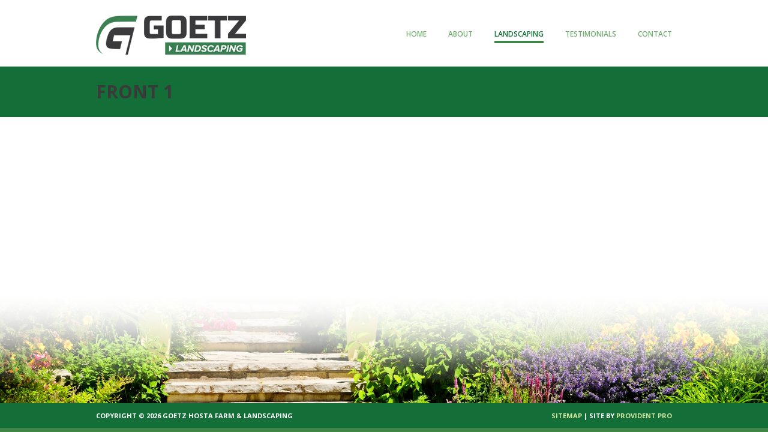

--- FILE ---
content_type: text/css
request_url: https://www.goetzlandscaping.com/wp-content/themes/vanguard-child/style.css
body_size: 195
content:
/*
Theme Name: Goetz Landscaping
Author:     Provident Pro
Author URI: http://providentpro.com/
Version:    1.0.1
Template:   vanguard
*/

@import url('../vanguard/style.css');

html, body { margin:0; padding:0; height:100%; }
#container { min-height:100%; position:relative; background:#fff url('img/bg.jpg') fixed no-repeat center bottom; -moz-background-size:100% auto; -o-background-size:100% auto; -webkit-background-size:100% auto;  background-size:100% auto; }
#content-container { padding-bottom:48px; background-color:transparent !important; }

#logo img { vertical-align:middle; }

#slider-container.fullwidth #slider li { background:#136e38 url('img/slider-bg.png') scroll repeat-x left top; }

#sub-header-container.image-bg { background:#136e38 url('img/sub-header-bg.png') scroll repeat-x left top !important; border-bottom-width:0 !important; }
#sub-header-container.image-bg h1 { background-color:transparent !important; }

#content { padding:0 20px; margin:20px auto; background-color:#fff; }

#sub-header-container.image-bg .bar, #slider .slider-description .bar, #secondary .widget .bar { display:none; }

.portfolio-info { display:none; }

.video-container { position:relative; padding-bottom:56.25%; height:0; overflow:hidden; max-width:100%; margin-bottom:18px; }
.video-container iframe, .video-container object, .video-container embed { position:absolute; top:0; left:0; width:100%; height:100%; }

#footer-container { position:absolute; bottom:0; width:100%; height:41px; }
#footer .widget { color:#fff; font-weight:bold; font-size:11px; }
#footer a { color:#d3e5a0 !important; }

@media only screen and (max-width:767px) {
	#footer-container { height:auto; position:static; }
}

--- FILE ---
content_type: text/css; charset: UTF-8;charset=UTF-8
request_url: https://www.goetzlandscaping.com/wp-content/themes/vanguard/css/skin.php?ver=6.4.7
body_size: 3452
content:
/* Fallback Font Family */
button, input, select, textarea { font-family: "Helvetica Neue", Helvetica, Arial, sans-serif; }

/* Headings */
h1, h2, h3, h4, h5, h6 { color: #136e38; }
h1, h2, h3, h4, h5, h6 { font-family: 'Open Sans', "Helvetica Neue", Helvetica, Arial, sans-serif; }

/* The page Body */
body { color: #3a3a3a;  background-color: #ffffff; font-size: 13px; line-height: 20px; }
body, h3#reply-title, h3#reply-title small, h3#comment-title, h3#related-work-title, h3#related-posts-title, h3#author-info-title, h3.info-box-title, h4.price-column-title { font-family: 'Open Sans', "Helvetica Neue", Helvetica, Arial, sans-serif; }

/* Page preloader */
.page-preloader {
	background-color: #ffffff;
}
.us-spinner-fading-dots > div,
.us-folding-cube .us-cube:before,
.us-spinner-spinning-square,
.us-spinner-pulsing-circle,
.us-spinner-equalizer > div {
	background-color: #cccccc;
}

/* Links */
a { color: #418648; }

/* The superior-header bar */
#superior-header-container { background-color: #418648; }
#superior-header-left, #superior-header-left a { color: #fff; }
#superior-header-right { color: #136e38; }
#superior-header-right .widget { background-color: #fff; }
#superior-header-right .widget .menu li.current-menu-item > a { color: #418648!important; }

/* The header */
#header-container { border-bottom: 1px solid #dedede; background-color: #fff; }
#header { height: 110px; }

/* Logo */
#logo,
#logo-wrapper { line-height: 110px; }

/* Header menu */
.nav > li { height: 110px; line-height: 110px; }
.nav > li > a { color: #75ae74; }

.menu > ul > li.current_page_item > a,
.menu > ul > li.current_page_parent > a,
.menu > ul > li.current_page_ancestor > a,
.menu > ul > li.current-menu-item > a,
.menu > ul > li.current-menu-ancestor > a { color: #136e38; border-bottom: 4px solid #418648; }

.nav > li > a:hover,
.nav > li.sfHover > a { color: #136e38; border-bottom: 4px solid #418648; }

.nav li:hover ul,
.nav li.nav-hover ul { top: 110px; }

.nav ul { border-left: 1px solid #dedede; border-right: 1px solid #dedede; border-top: 1px solid #dedede; background-color: #fcfcfc; }
.nav ul a { color: #136e38; border-bottom: 1px solid #dedede; }
.nav ul ul { border-top: 1px solid #dedede; }
.nav ul a:hover { background-color: #fff; color: #418648; }

/* Sticky header */
.sticky-header {
	padding-top: 110px;
}
.sticky-header #header-container {
	height: 59px;
}
.sticky-header #logo {
	line-height: 59px;
}
.sticky-header .nav > li {
	height: 59px;
	line-height: 59px;
}
.sticky-header .nav li:hover ul,
.sticky-header .nav li.nav-hover ul {
	top: 59px;
}

/* Mobile menu */
.mobile-menu-hamburger span {
	background-color: #418648}
.mobile-menu a,
.mobile-menu .us-megamenu-title {
	background-color: #fcfcfc;
	border-top: 1px solid #dedede;
	color: #136e38;
}
.mobile-menu > ul > li.current_page_item > a,
.mobile-menu > ul > li.current_page_parent > a,
.mobile-menu > ul > li.current_page_ancestor > a,
.mobile-menu > ul > li.current-menu-item > a,
.mobile-menu > ul > li.current-menu-ancestor > a {
	color: #418648;
}
.mobile-menu a:hover,
.mobile-menu .us-megamenu-title:hover {
	color: #418648;
	background-color: #fff;
}
.mobile-menu .mobile-menu-arrow .icon { border: 1px solid #418648; }

/* Mega Menu */
.menu .us-megamenu-title {
	color: #136e38;
}
.menu .us-megamenu-container > ul {
	border-bottom: 1px solid #dedede;
}
.menu .us-megamenu-column {
	border-left: 1px solid #dedede;
}

.nav > li > a { font-family: 'Open Sans', "Helvetica Neue", Helvetica, Arial, sans-serif; font-size: 12px; text-transform: uppercase; font-weight: 600;}

/* Sub-header Slider */
#slider-container { background-color: #fff; }
#no-slider-items { background-color: #dedede; }
#slider { border-bottom: 7px solid #418648; }
#slider .slider-description .bar { background-color: #418648; }
#slider .slider-description .slider-title { background-color: #136e38; color: #fff; }
#slider-container #slider-prev { background: #418648 url('../images/slider_prev.png') no-repeat scroll center center; }
#slider-container #slider-next { background: #418648 url('../images/slider_next.png') no-repeat scroll center center; }

/* Sub-header Fullwidth Slider */
#slider-container.fullwidth #slider li { background-color: #dedede; border-bottom: 7px solid #418648; }

.slider-description .slider-title { font-family: 'Open Sans', "Helvetica Neue", Helvetica, Arial, sans-serif; text-transform: uppercase; font-weight: 700;}

/* Sub-header LayerSlider */
#layer-slider-container #layer-slider { border-bottom: 7px solid #418648; }
.ls-vanguard .ls-nav-prev,
.ls-vanguard .ls-nav-next,
.ls-vanguard .ls-nav-prev:hover,
.ls-vanguard .ls-nav-next:hover { background-color: #418648!important; }
.ls-vanguard .ls-bottom-slidebuttons a.ls-nav-active,
.ls-vanguard .ls-bottom-slidebuttons a:hover { background: #418648!important; }
.ls-vanguard .ls-button:hover { background: #418648!important; }

/* Content */
#content-container { background-color: #fff; }

/* Sub-header Bar (Transparent bg) */
#sub-header-container.transparent-bg { background-color: #fff; }
#sub-header { border-bottom: 1px solid #dedede; }
#sub-header .bar { background-color: #dedede; }
#sub-header h1 { color: #3a3a3a; }
#sub-header small { color: #418648; }
#sub-header #breadcrumbs { background-color: #dedede; text-transform: uppercase; }
#sub-header #breadcrumbs a:hover { color: #136e38; }
#sub-header #breadcrumbs .prefix { color: #136e38; }
/* Solid bg */
#sub-header-container.solid-bg,
#sub-header-container.solid-bg .bar { background-color: #136e38; }
#sub-header-container.solid-bg #breadcrumbs { background-color: #fff!important; border-bottom: 1px solid #136e38; }
#sub-header-container.solid-bg #sub-header { border-bottom: 1px solid #136e38; }
/* Image bg */
#sub-header-container.image-bg { border-bottom: 28px solid #dedede; }
#sub-header-container.image-bg #breadcrumbs { background-color: #fff; }
#sub-header-container.image-bg .bar { background-color: #418648; }
#sub-header-container.image-bg h1 { background-color: #136e38; color: #fff; }
#sub-header-container.image-bg small { color: #3a3a3a; }

#sub-header h1 { font-family: 'Open Sans', "Helvetica Neue", Helvetica, Arial, sans-serif; text-transform: uppercase; font-weight: 700;}

#sub-header small { font-family: 'Open Sans', "Helvetica Neue", Helvetica, Arial, sans-serif; font-weight: 400;}

/* Right Sidebar */
#primary { border-right: 1px solid #dedede; }
#secondary { border-left: 1px solid #dedede; }

/* Left Sidebar */
.left-sidebar #primary { border-left: 1px solid #dedede; border-right: 0; }
.left-sidebar #secondary { border-right: 1px solid #dedede; border-left: 0; }

/* Widgets */
#secondary .widget .bar { background-color: #418648; }
#secondary .widget ul a { color: #136e38; }
#secondary .widget ul a:hover { color: #418648; }
#secondary .widget ul, #secondary .widget ul li ul, ul.separator li ul { border-top: 1px solid #dedede; }
#secondary .widget li, ul.separator li, #secondary .widget { border-bottom: 1px solid #dedede; }

#secondary .widget > h3 { font-family: 'Open Sans', "Helvetica Neue", Helvetica, Arial, sans-serif; font-size: 20px; text-transform: uppercase; font-weight: 600;}

/* Custom Menu and Sub-Pages Widget */
#secondary .widget-sub-pages li.current_page_item,
#secondary .widget_pages li.current_page_item,
#secondary .widget .menu li.current-menu-item { background-color: #136e38; }
#secondary .widget-sub-pages li.current_page_item ul,
#secondary .widget_pages li.current_page_item ul,
#secondary .widget .menu li.current-menu-item ul { background-color: #fff; }
.widget-sub-pages li.current_page_item > a,
.widget_pages li.current_page_item > a,
.widget .menu li.current-menu-item > a { color: #fff!important; }

/* Recent and Popular Posts Widget */
.widget-posts li .post-title { color: #136e38; }
.widget-posts li .post-title:hover { color: #418648; }

/* Blog (shared styles) */
.post-meta, .post-meta a { color: #136e38; text-transform: uppercase; }
/* Blog (shared styles) */
.post-meta a:hover { color: #418648; }

/* Blog (wide image) */
.blog-wide-image .post-title-meta-wrapper { background-color: rgba(65,134,72,0.35); }
.blog-wide-image .post-title-meta-wrapper:hover { background-color: rgba(65,134,72,0.5); }
.blog-wide-image .bar { background-color: #fff; }
.blog-wide-image .post-title a { color: #fff; }
.blog-wide-image .post-title a:hover { color: #fff; }
.blog-wide-image .post-meta { background-color: #fff; }
/* No image */
.blog-wide-image .no-image .post-title-meta-wrapper { background-color: transparent; }
.blog-wide-image .no-image .bar { background-color: #dedede; }
.blog-wide-image .no-image .post-title a { color: #136e38; }
.blog-wide-image .no-image .post-title a:hover { color: #418648; }
.blog-wide-image .no-image .post-meta { background-color: transparent; }

/* Blog (half-image) */
.blog-half-image .bar { background-color: #dedede; }
.blog-half-image .post-title a { color: #136e38; }
.blog-half-image .post-title a:hover { color: #418648; }

/* Blog detail page */
.blog-detail .post-title-meta-wrapper { background-color: rgba(65,134,72,0.35); }
.blog-detail .bar { background-color: #fff; }
.blog-detail .post-title { color: #fff; }
.blog-detail .post-meta { background-color: #fff; }
/* No image */
.blog-detail .no-image .post-title-meta-wrapper { background-color: transparent; }
.blog-detail .no-image .bar { background-color: #dedede; }
.blog-detail .no-image .post-title { color: #136e38; }
.blog-detail .no-image .post-meta { background-color: transparent; }

.blog-wide-image h2.post-title a, .blog-half-image h2.post-title a, .blog-detail h1.post-title { font-family: 'Open Sans', "Helvetica Neue", Helvetica, Arial, sans-serif; text-transform: uppercase; font-weight: 700;}

/* Author Info */
#author-info-wrapper h3 { border-bottom: 1px solid #dedede; border-top: 1px solid #dedede; background-color: #fcfcfc; }
/* Related Posts */
.blog-detail .related-posts h3 { border-bottom: 1px solid #dedede; border-top: 1px solid #dedede; background-color: #fcfcfc; }
.blog-detail .related-posts li .post-title:hover { color: #418648; }

/* Comments */
#comment-title { border-bottom: 1px solid #dedede; border-top: 1px solid #dedede; background-color: #fcfcfc; }
#comment-title small { color: #418648; }
.comment-list > li.comment,
.comment-list .children > li { border-top: 1px solid #dedede; }
.commenter, .commenter a { color: #136e38; }
.commenter a:hover { color: #418648; }
.comment-meta { color: #75ae74; }
.bypostauthor > .single-comment > .comment-content { color: #136e38; }

/* Comment Reply Form */
#reply-title { border-bottom: 1px solid #dedede; border-top: 1px solid #dedede; background-color: #fcfcfc; }
.form-section label { color: #136e38; }

/* Portfolio */
#portfolio-filter-container { border-bottom: 1px solid #dedede; text-transform: uppercase; }
.portfolio-browse { color: #3a3a3a; background-color: #dedede; }
.portfolio-filters li a { color: #75ae74; }
.portfolio-filters li a.active,
.portfolio-filters li a:hover { color: #418648; }

/* Portfolio detail page */
.portfolio-detail-page .related-work h3 { border-bottom: 1px solid #dedede; border-top: 1px solid #dedede; background-color: #fcfcfc; }

/* Portfolio 1 Column */
.portfolio-1-columns-list .portfolio-item { border-bottom: 1px solid #dedede; }
.portfolio-1-columns-list .bar { background-color: #dedede; }
.portfolio-1-columns-list .portfolio-title {color: #136e38; }
.portfolio-1-columns-list .portfolio-title:hover {color: #418648; }

.portfolio-1-columns-list .portfolio-title { font-family: 'Open Sans', "Helvetica Neue", Helvetica, Arial, sans-serif; text-transform: uppercase; font-weight: 700;}

/* Portfolio 2 Columns */
.portfolio-2-columns-list .long-bar { background-color: #136e38; }
.portfolio-2-columns-list .portfolio-info { background-color: #fcfcfc; border-left: 1px solid #dedede; border-bottom: 1px solid #dedede; border-right: 1px solid #dedede; }
.portfolio-2-columns-list .portfolio-title { color: #136e38; }
.portfolio-2-columns-list .portfolio-title:hover { color: #418648; }

/* Portfolio 3 Columns */
.portfolio-3-columns-list .long-bar { background-color: #136e38; }
.portfolio-3-columns-list .portfolio-info { background-color: #fcfcfc; border-left: 1px solid #dedede; border-bottom: 1px solid #dedede; border-right: 1px solid #dedede; }
.portfolio-3-columns-list .portfolio-title { color: #136e38; }
.portfolio-3-columns-list .portfolio-title:hover { color: #418648; }

/* Portfolio 4 Columns */
.portfolio-4-columns-list .long-bar { background-color: #136e38; }
.portfolio-4-columns-list .portfolio-info { background-color: #fcfcfc; border-left: 1px solid #dedede; border-bottom: 1px solid #dedede; border-right: 1px solid #dedede; }
.portfolio-4-columns-list .portfolio-title { color: #136e38; }
.portfolio-4-columns-list .portfolio-title:hover { color: #418648; }

.portfolio-2-columns-list .portfolio-title, .portfolio-3-columns-list .portfolio-title, .portfolio-4-columns-list .portfolio-title { font-family: 'Open Sans', "Helvetica Neue", Helvetica, Arial, sans-serif; text-transform: uppercase; font-weight: 600;}

/* Portfolio 2 Columns without gutter */
.portfolio-2-columns-list-no-gutter .portfolio-info { background-color: rgba(65,134,72,0.35); }
.portfolio-2-columns-list-no-gutter .portfolio-title { color: #fff; }

/* Portfolio 3 Columns without gutter */
.portfolio-3-columns-list-no-gutter .portfolio-info { background-color: rgba(65,134,72,0.35); }
.portfolio-3-columns-list-no-gutter .portfolio-title { color: #fff; }

/* Portfolio 4 Columns without gutter */
.portfolio-4-columns-list-no-gutter .portfolio-info { background-color: rgba(65,134,72,0.35); }
.portfolio-4-columns-list-no-gutter .portfolio-title { color: #fff; }

.portfolio-2-columns-list-no-gutter .portfolio-title, .portfolio-3-columns-list-no-gutter .portfolio-title, .portfolio-4-columns-list-no-gutter .portfolio-title { font-family: 'Open Sans', "Helvetica Neue", Helvetica, Arial, sans-serif; text-transform: uppercase; font-weight: 700;}

/* Footer Widgets */
#footer-widgets-container { background-color: #136e38; border-top: 7px solid #dedede; }
.footer-column { border-left: 1px solid #136e38; }
.footer-column .bar { background-color: #3a3a3a; }
.footer-column .widget-title,
.footer-column a { color: #fff!important; }
.footer-column .widget { color: #fcfcfc; border-top: 1px solid #136e38; }

.footer-column .widget > .widget-title { font-family: 'Open Sans', "Helvetica Neue", Helvetica, Arial, sans-serif; font-size: 16px; text-transform: uppercase; font-weight: 400;}

/* Custom Menu Widget on the footer widget area */
.footer-column .widget-sub-pages li.current_page_item > a, 
.footer-column .widget_pages li.current_page_item > a, 
.footer-column .widget .menu li.current-menu-item > a { background-color: #3a3a3a; }

/* Contact Form Widget on the footer widget area */
.footer-column .widget-contact-form #contact-form label { color: #fff; }

/* Footer */
#footer-container { background-color: #136e38; border-bottom: 7px solid #418648; }
#footer { color: #3a3a3a; }
#footer a { color: #fff; }

/* Separator */
div.hr { background-color: #dedede; }
div.hr span.to-top { color: #75ae74; background-color: #dedede; text-transform: uppercase; }
div.hr span.to-top:hover { color: #136e38; }

/* Buttons */
.custom-button, button, #submit, .wp-pagenavi a, .wp-pagenavi a:link, .wp-pagenavi a:visited, .wp-pagenavi span.current { color: #fff; background-color: #418648; text-transform: uppercase; }
.custom-button:hover, button:hover, #submit:hover, .wp-pagenavi a:hover, .wp-pagenavi span.current { background-color: #136e38; }
.custom-button.alt { background-color: #136e38; }
.custom-button.alt:hover{ background-color: #418648; }

/* Information Box */
.info-box .info-box-title { color: #fff; background-color: #418648; text-transform: uppercase; }
.info-box .info-box-content { background-color: #dedede; }

/* Toggle */
.toggle-container .toggle .toggle-sign.closed { background: #418648 url('../images/toggle_icons.png') no-repeat scroll 0 0; }
.toggle-container .toggle .toggle-sign.opened { background: #136e38 url('../images/toggle_icons.png') no-repeat scroll -20px 0; }
.toggle-container .toggle .toggle-title { color: #136e38; text-transform: uppercase; }

/* Tabs */
ul.tabs li { background-color: #dedede; text-transform: uppercase; }
ul.tabs li a { color: #75ae74; }
ul.tabs li.active,
ul.tabs li.active a,
ul.tabs li:hover,
ul.tabs li:hover a { color: #fff; background-color: #418648; }

/* Testimonial */
.testimonial-meta .testimonial-company, .testimonial-meta .testimonial-person { text-transform: uppercase; }

/* Pricing Table */
.price-column { background-color: #fcfcfc; border-bottom: 2px solid #dedede; }
.price-column h4 { background-color: #136e38; text-transform: uppercase; }
.price-column h4,
.price-column li .custom-button { color: #fff; background-color: #136e38; }
.price-column li .custom-button:hover { background-color: #418648; }
.price-column .price-tag { color: #136e38; }

.price-column-featured { background-color: #fff; border-bottom: 0; }
.price-column-featured h4,
.price-column-featured li .custom-button { color: #fff; background-color: #418648; }
.price-column-featured li .custom-button:hover { background-color: #136e38; }
.price-column-featured .price-tag { color: #418648; }

/* Highlight */
.highlight { color: #fff; background-color: #418648; }

/* Blockquote */
blockquote { color: #136e38; border-left: 7px solid #418648; }

/* Call to action */
.call-to-action-big p.excerpt { color: #75ae74; }

/* Call to action bar */
.call-to-action-bar-wrapper { border-left: 7px solid #418648; }
.call-to-action-bar { background-color: #dedede; } 

/* Wide bar shortcode */
.wide-bar.white-text * { color: #fff!important; }
.wide-bar.white-text .portfolio-1-columns-list .portfolio-title:hover { color: #418648!important; }
.wide-bar.white-text .portfolio-2-columns-list .portfolio-title,
.wide-bar.white-text .portfolio-3-columns-list .portfolio-title,
.wide-bar.white-text .portfolio-4-columns-list .portfolio-title { color: #136e38!important; }
.wide-bar.white-text .portfolio-2-columns-list .portfolio-title:hover,
.wide-bar.white-text .portfolio-3-columns-list .portfolio-title:hover,
.wide-bar.white-text .portfolio-4-columns-list .portfolio-title:hover { color: #418648!important; }
.wide-bar.white-text .portfolio-2-columns-list-no-gutter .portfolio-title:hover,
.wide-bar.white-text .portfolio-3-columns-list-no-gutter .portfolio-title:hover,
.wide-bar.white-text .portfolio-4-columns-list-no-gutter .portfolio-title:hover { color: #418648!important; }

/* Big Title */
.big-title .bar { background-color: #dedede; }
.big-title p.sub-title { color: #75ae74; }

/* Small Title */
.small-title h3 { background-color: #fff; }
.small-title .long-bar { background-color: #dedede; }

/* Testimonials */
.testimonial-content { background-color: #dedede; color: #136e38; }
.testimonial-content p { font-size: 16px; line-height: 23px; }
.testimonial-content .triangle { border-top: 20px solid #dedede; }
.testimonial-meta .testimonial-person { display: block; font-size: 11px; }

/* Shortcode Slider */
.no-slider-items, .slider-container { background-color: #dedede; }
.slider-container { border-bottom: 7px solid #418648; }
.slider .slider-description .bar { background-color: #418648; }
.slider .slider-description .slider-title { background-color: #136e38; color: #fff; }
.slider-container .slider-prev { background: #418648 url('../images/slider_prev.png') no-repeat scroll center center; }
.slider-container .slider-next { background: #418648 url('../images/slider_next.png') no-repeat scroll center center; }

/* Single post navigation */
#single-nav { border-bottom: 1px solid #dedede; }
#single-nav-next { border-left: 1px solid #dedede; }
#single-nav-prev { border-right: 1px solid #dedede; }
#single-nav span { color: #136e38; }
#single-nav a { color: #75ae74; }
#single-nav a:hover { color: #418648; }

/* Single post navigation below */
#single-nav-below-title { border-bottom: 1px solid #dedede; border-top: 1px solid #dedede; background-color: #fcfcfc; }
#single-nav-below { border-bottom: 1px solid #dedede; }
#single-nav-below-next { border-left: 1px solid #dedede; }
#single-nav-below-prev { border-right: 1px solid #dedede; }
#single-nav-below span { color: #136e38; }
#single-nav-below a { color: #75ae74; }
#single-nav-below a:hover { color: #418648; }

/* Pre, Code and Tables border color (in main area) */
table.border, pre, code { border: 1px solid #dedede; }
td { border-top: 1px solid #dedede; }
table.border th + th, table.border td + td, table.border th + td { border-left: 1px solid #dedede; }
/* Pre, Code and Tables background color (in main area) */
pre, code, .embedded-video,
table.stripes tbody tr:nth-child(odd) td, 
table.stripes tbody tr:nth-child(odd) th { background-color: #fcfcfc; }

/* Forms (in Main Area) */
input, textarea, select { background-color: #fff; border: 2px solid #dbdbdb; color: #3a3a3a; }
input:focus, textarea:focus, select:focus { border: 2px solid #cfcfcf; color: #136e38; }
/* Forms (in Footer Area) */
#footer-widgets input, #footer-widgets textarea, #footer-widgets select { background-color: #fcfcfc; border: 2px solid #fcfcfc; color: #136e38; }
#footer-widgets input:focus, #footer-widgets textarea:focus, #footer-widgets select:focus { border: 2px solid #fcfcfc; color: #136e38; }

/* Lightbox styling */
div.pp_default .pp_content_container .pp_details { border-bottom: 7px solid #418648; }

